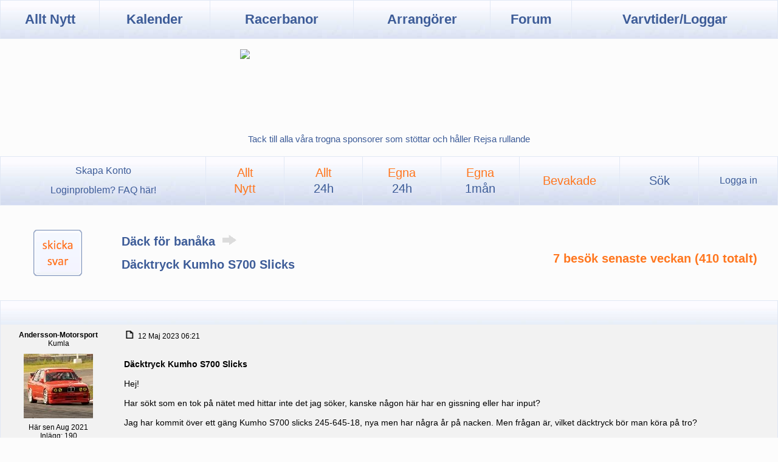

--- FILE ---
content_type: text/html; charset=iso-8859-1
request_url: https://rejsa.nu/forum/viewtopic.php?t=125353&start=0&postdays=0&postorder=asc&highlight=&sid=60f5badb7f5dc730b5a571c6c1526aac
body_size: 4531
content:
<!DOCTYPE HTML>
<html>
<head>
	<meta http-equiv="content-type" content="text/html; charset=ISO-8859-1">
	<meta http-equiv="cache-control" content="no-cache, no-store, must-revalidate">
	<meta http-equiv="pragma" content="no-cache">
	<meta http-equiv="expires" content="0">

	<meta name="keywords" content="banträffar,trackdays,racing,nürburgring,r-däck,spårval,väghållning,forum,superstage">
	<meta name="description" content="Rejsa.nu - allt om trackdays och hobbyracing">
	<meta name=viewport id=viewport content="width=device-width">

	<script defer data-domain="rejsa.nu" src="https://plaus.rejsa.nu/js/plausible.js"></script>

	

	<title>rejsa.nu :: Däcktryck Kumho S700 Slicks</title>

	<link rel="stylesheet" href="./templates/rejsa2/Rejsa.css" type="text/css" />
	<link rel="stylesheet" href="/stylesheet.css" type="text/css">

	<link rel="apple-touch-icon" sizes="180x180" href="/pics_icons/apple-touch-icon.png">
	<link rel="icon" type="image/png" sizes="32x32" href="/pics_icons/favicon-32x32.png">
	<link rel="icon" type="image/png" sizes="16x16" href="/pics_icons/favicon-16x16.png">
	<link rel="shortcut icon" type="image/png" href="/pics_icons/favicon.png">


	<style type="text/css">
	<!--
	TH, TD.th	{ background-image: url(./templates/rejsa2/images/cell1l.jpg) }
	TH.thCornerR	{ background-image: url(./templates/rejsa2/images/cell1r.jpg) }
	TD.rowpic	{ background-image: url(./templates/rejsa2/images/cell2l.jpg) }
	.HEADER, TD.cat,TD.catHead,TD.catHeadDyn,TD.catSides,TD.catLeft,TD.catBottom { background-image: url(./templates/rejsa2/images/cell2l.jpg) }
	TD.catRight 	{ background-image: url(./templates/rejsa2/images/cell2l.jpg) }
	TD.bodyline	{ background-image: url(./templates/rejsa2/images/mainbg.jpg) }

	TD.Navigation { background-image: url(./templates/rejsa2/images/cell2l.jpg) }
	-->
	</style>





	<script language="javascript" type="text/javascript">

	function getCookieValue(a) {
		var b = document.cookie.match('(^|;)\\s*' + a + '\\s*=\\s*([^;]+)');
		return b ? b.pop() : '';
	}

	function setstyle(style) {
		if (getCookieValue("forcestylecookie")>0) {
			style = getCookieValue("forcestylecookie");
		}
		oldcookie=getCookieValue("stylecookie");
		var d = new Date();
		d.setTime(d.getTime() + 356*24*60*60*1000);
		document.cookie = "stylecookie=" + style + ";path=/;expires="+d.toGMTString()+";";
		if (oldcookie!=style) {
			location.reload(true);
		}
	}

	function forcestyle(forcestyle) {
		var d = new Date();
		d.setTime(d.getTime() + 356*24*60*60*1000);
		document.cookie = "forcestylecookie=" + forcestyle + ";path=/;expires="+d.toGMTString()+";";
		location.reload(true);
	}
	</script>

</head>

<body topmargin="0" leftmargin="0" marginheight="0" marginwidth="0">

<a name="top"></a>



<div id="mainmenu">
<TABLE WIDTH=100% CELLSPACING=0 CELLPADDING=0>
<TR>
		<td class="mainnavbutton" onclick="window.location.href='/';">Allt Nytt</td>
		<td class="mainnavbutton" onclick="window.location.href='/bankalender';">Kalender</td>
		<td class="mainnavbutton" onclick="window.location.href='/banor';">Racerbanor</td>
		<td class="mainnavbutton" onclick="window.location.href='/arrangorer';">Arrangörer</td>
		<td class="mainnavbutton" onclick="window.location.href='/forum/index.php';">Forum</td>
		<td class="mainnavbutton" onclick="window.location.href='/minasnabbaste';">Varvtider/Loggar</td>
</TR>
</TABLE>
</div>

<div id="adsblock">
	<br><div style="width:100%;display:flex;flex-wrap:wrap;text-align:center;line-height:0;"><div onclick="window.open('/_.php?191411000119https://www.scandcut.se/?utm_source=site&utm_medium=banner&utm_campaign=no_wait&utm_id=rejsa&utm_content=rejsa1_footer');" style="width:99%;max-width:980px;min-width:490px;height:120px;display:inline-block;margin:auto;cursor:pointer;"><img src=/ann/b/scandcut02.gif style="width:100%;max-width:980px;min-width:490px;"></div></div><br>
</div>

<div style="text-align:center;padding-top:2px;padding-bottom:20px;font-weight:500;">
	<a href=/sponsorer>Tack till alla våra trogna sponsorer som stöttar och håller Rejsa rullande</a>
</div>

<div id="forummenu">
<TABLE WIDTH=100% CELLSPACING=0 CELLPADDING=0>
<TR>
		<td class="subnavbutton">
			<a class="subnav" href=/registrering.php>Skapa Konto</a>
			<br>
			<a class="subnav" href=/loginfaq>&nbsp;Loginproblem? FAQ här!&nbsp;</a>
		</td>
		<td class="subnavbutton" style="color: #ff761e" onclick="window.location.href='search.php?search_id=newposts&amp;sid=ae97b6126f29c2dc9cb9d0bdbe6424f2';">Allt<br>Nytt</td>
		<td class="subnavbutton" style="color: #ff761e" onclick="window.location.href='/forum/search.php?search_id=newposts&search_time=25';">Allt<br><span style="color:#3D5C98;">24h</span></td>
		<td class="subnavbutton" style="color: #ff761e" onclick="window.location.href='/forum/search.php?search_id=newposts&search_time=25&only_mine=1';">Egna<br><span style="color:#3D5C98;">24h</span></td>
		<td class="subnavbutton" style="color: #ff761e" onclick="window.location.href='/forum/search.php?search_id=newposts&search_time=750&only_mine=1';">Egna<br><span style="color:#3D5C98;">1mån</span></td>
		<td class="subnavbutton" style="color: #ff761e" onclick="window.location.href='/forum/watched_topics.php';">Bevakade</td>
		<td class="subnavbutton" onclick="window.location.href='/search.php';">Sök</td>
		<td class="subnavbutton">
			<a class="subnav" href=login.php?sid=ae97b6126f29c2dc9cb9d0bdbe6424f2>Logga in</a>
		</td>
</TR>
</TABLE>
</div>


<script>
async function addtack(arg) {
  const url = "/forum/_tack.php?tack=" + arg;
  try {
    const response = await fetch(url);
    if (!response.ok) {
      throw new Error(`Response status: $`);
    }

    const resp = await response;
    //console.log(resp);
  } catch (error) {
    console.error(error.message);
  }
  location.reload();
}</script>

<link rel="canonical" href="https://rejsa.nu/viewtopic.php?t=125353&start=0">

<table width="100%" cellspacing="0" cellpadding="10" border="0" align="center">
	<tr>
		<td class="buttonwrite"><a href="posting.php?mode=reply&amp;t=125353&amp;sid=ae97b6126f29c2dc9cb9d0bdbe6424f2"><img src="templates/rejsa2/images/lang_swedish/reply.gif" border="0"></a></td>
		<td align="left" valign="middle">
			<a class="mainsubtitle" href="viewforum.php?f=14&amp;sid=ae97b6126f29c2dc9cb9d0bdbe6424f2">Däck för banåka
			<img src=/pics/rightarrow.gif></a>
			<div class="mainrowdistance"></div>
			<a class="maintitle" href="viewtopic.php?t=125353&amp;start=0&amp;postdays=0&amp;postorder=asc&amp;highlight=&amp;sid=ae97b6126f29c2dc9cb9d0bdbe6424f2">Däcktryck Kumho S700 Slicks</a>
		</td>
		<td align="right" valign="middle" class="rightpagination">
			<span class="nav"></span>
			<div class="mainrowdistance"></div>
			<span class="maintitle" style="color: #ff761e;">7&nbsp;besök&nbsp;senaste&nbsp;veckan (410&nbsp;totalt)</span>
		</td>
	</tr>
</table>

<table width="100%" cellspacing="0" cellpadding="0" border="0" class="forumline">

	

	<tr>
		<td class="catHead"></td>
	</tr>

	<tr>
		<td>
			<div class="fullpost">
				<div class="postleft name">
					<a name="1734984"></a>
					<b>Andersson-Motorsport</b><br>
					Kumla<br>
					<div style="padding: 10px 0px 5px 0px;"><img src="images/avatars/156206863d606a29b7.jpg" alt="" border="0" /></div>
					Här sen Aug 2021<br>
					Inlägg: 190<br>
					<br>
					
					<br>
					Tr&aring;dstartare<br>
				</div>

				<div class="postright">
					<div class="postbody">
						<div class="postdate">
							<div style="align: left;">
								<a href="viewtopic.php?p=1734984&amp;sid=ae97b6126f29c2dc9cb9d0bdbe6424f2#1734984"><img src="templates/rejsa2/images/icon_minipost.gif" width="20" height="13" border="0" align="bottom"></a>
								12 Maj 2023 06:21
							</div>
							<div style="align: right;">
								
							</div>
						</div>
						<div class=limit>
							<b>Däcktryck Kumho S700 Slicks                                 <br><br></b>
							Hej!
<br />

<br />
Har sökt som en tok på nätet med hittar inte det jag söker, kanske någon här har en gissning eller har input?
<br />

<br />
Jag har kommit över ett gäng Kumho S700 slicks 245-645-18, nya men har några år på nacken. Men frågan är, vilket däcktryck bör man köra på tro? 
<br />

<br />
Tacksam för svar, Mvh Viktor 
<br />
 <img class=smilies src="images/smiles/racesmile.gif" alt="" border="0" /> 
<br />

<br />
<img class=forumimages src=https://rejsa.nu/im/user/28884/2023-05-12-07-21-18_20230510_180409.jpg />
						</div>
					</div>
					<div class="postsignature">
						<div>
							<br />_________________<br />Viktor Andersson
						</div>
					</div>
				</div>

				<div class="postbuttons">
					<div style="align: left;">
						<a href=/forum/profile.php?mode=viewprofile&u=28884><img src=./templates/rejsa2/images/lang_swedish/icon_profile2023.gif></a>
						<!--
						<a href="privmsg.php?mode=post&amp;u=28884&amp;sid=ae97b6126f29c2dc9cb9d0bdbe6424f2"><img src="templates/rejsa2/images/lang_swedish/icon_pm.gif" alt="Skicka personligt meddelande" title="Skicka personligt meddelande" border="0" /></a>
						
						<a href=/forum/loggdbtop.php?UserID=28884><img src=./templates/rejsa2/images/lang_swedish/icon_varvtider.gif></a>
						<a href=/minabilar.php?user=28884><img src=./templates/rejsa2/images/lang_swedish/icon_aim.gif></a>
						<a href="https://www.instagram.com/vsamotorsport" target="_userwww"><img src="templates/rejsa2/images/lang_swedish/icon_www.gif" alt="Besök användarens hemsida" title="Besök användarens hemsida" border="0" /></a>
						<a href="profile.php?mode=viewprofile&amp;u=28884&amp;sid=ae97b6126f29c2dc9cb9d0bdbe6424f2"><img src="templates/rejsa2/images/lang_swedish/icon_profile.gif" alt="Visa användarens profil" title="Visa användarens profil" border="0" /></a>-->
					</div>
					<div style="align: right;">
						
						
						<a href="posting.php?mode=reply&amp;t=125353&amp;sid=ae97b6126f29c2dc9cb9d0bdbe6424f2"><img src="/forum/templates/Mobile/images/lang_swedish/svara.gif" border="0"></a>
						<a href="posting.php?mode=quote&amp;p=1734984&amp;sid=ae97b6126f29c2dc9cb9d0bdbe6424f2"><img src="templates/rejsa2/images/lang_swedish/icon_quote.gif" alt="Citera" title="Citera" border="0" /></a>
						<span style='cursor: pointer;margin-right:24px' onclick='addtack(1734984);'>
							<img src=./templates/rejsa2/images/lang_swedish/tack.gif>
							
						</span>
					</div>
				</div>

				<div class="postdivider">
				</div>
			</div>
		</td>
	</tr>
	<tr>
		<td>
			<div class="fullpost">
				<div class="postleft name">
					<a name="1734986"></a>
					<b>Niklas Falk</b><br>
					Fixhult<br>
					<div style="padding: 10px 0px 5px 0px;"><img src="images/avatars/249744664cd71f1bf.jpg" alt="" border="0" /></div>
					Här sen Apr 2004<br>
					Inlägg: 20414<br>
					<br>
					
					<br>
					<br>
				</div>

				<div class="postright">
					<div class="postbody">
						<div class="postdate">
							<div style="align: left;">
								<a href="viewtopic.php?p=1734986&amp;sid=ae97b6126f29c2dc9cb9d0bdbe6424f2#1734986"><img src="templates/rejsa2/images/icon_minipost.gif" width="20" height="13" border="0" align="bottom"></a>
								12 Maj 2023 06:43
							</div>
							<div style="align: right;">
								
							</div>
						</div>
						<div class=limit>
							<b></b>
							Min erfarenhet säger att de är väldigt lika V70A i beteende så 1,9-2,1 som många andra däck.
<br />
Men det &quot;beror ju på&quot; som vanligt.
						</div>
					</div>
					<div class="postsignature">
						<div>
							<br />_________________<br />Niklas Falk
<br />
<a href="https://www.htd.se/" target="_blank" class="postlink"><img class=forumimages src=https://rejsa.nu/im/user/1698/2013-07-11-08-30-09_sig.jpg /></a> <a href="http://www.SPVM.se" target="_blank">www.SPVM.se</a>
						</div>
					</div>
				</div>

				<div class="postbuttons">
					<div style="align: left;">
						<a href=/forum/profile.php?mode=viewprofile&u=1698><img src=./templates/rejsa2/images/lang_swedish/icon_profile2023.gif></a>
						<!--
						<a href="privmsg.php?mode=post&amp;u=1698&amp;sid=ae97b6126f29c2dc9cb9d0bdbe6424f2"><img src="templates/rejsa2/images/lang_swedish/icon_pm.gif" alt="Skicka personligt meddelande" title="Skicka personligt meddelande" border="0" /></a>
						
						<a href=/forum/loggdbtop.php?UserID=1698><img src=./templates/rejsa2/images/lang_swedish/icon_varvtider.gif></a>
						<a href=/minabilar.php?user=1698><img src=./templates/rejsa2/images/lang_swedish/icon_aim.gif></a>
						
						<a href="profile.php?mode=viewprofile&amp;u=1698&amp;sid=ae97b6126f29c2dc9cb9d0bdbe6424f2"><img src="templates/rejsa2/images/lang_swedish/icon_profile.gif" alt="Visa användarens profil" title="Visa användarens profil" border="0" /></a>-->
					</div>
					<div style="align: right;">
						
						
						<a href="posting.php?mode=reply&amp;t=125353&amp;sid=ae97b6126f29c2dc9cb9d0bdbe6424f2"><img src="/forum/templates/Mobile/images/lang_swedish/svara.gif" border="0"></a>
						<a href="posting.php?mode=quote&amp;p=1734986&amp;sid=ae97b6126f29c2dc9cb9d0bdbe6424f2"><img src="templates/rejsa2/images/lang_swedish/icon_quote.gif" alt="Citera" title="Citera" border="0" /></a>
						<span style='cursor: pointer;margin-right:24px' onclick='addtack(1734986);'>
							<img src=./templates/rejsa2/images/lang_swedish/tack.gif>
							
						</span>
					</div>
				</div>

				<div class="postdivider">
				</div>
			</div>
		</td>
	</tr>
	<tr>
		<td>
			<div class="fullpost">
				<div class="postleft name">
					<a name="1735104"></a>
					<b>Andersson-Motorsport</b><br>
					Kumla<br>
					<div style="padding: 10px 0px 5px 0px;"><img src="images/avatars/156206863d606a29b7.jpg" alt="" border="0" /></div>
					Här sen Aug 2021<br>
					Inlägg: 190<br>
					<br>
					
					<br>
					Tr&aring;dstartare<br>
				</div>

				<div class="postright">
					<div class="postbody">
						<div class="postdate">
							<div style="align: left;">
								<a href="viewtopic.php?p=1735104&amp;sid=ae97b6126f29c2dc9cb9d0bdbe6424f2#1735104"><img src="templates/rejsa2/images/icon_minipost.gif" width="20" height="13" border="0" align="bottom"></a>
								13 Maj 2023 09:09
							</div>
							<div style="align: right;">
								
							</div>
						</div>
						<div class=limit>
							<b>Re:                                                         <br><br></b>
							</span><table width="90%" cellspacing="1" cellpadding="3" border="0" align="center"><tr> 	  <td><span class="genmed"><b>Niklas Falk skrev:</b></span></td>	</tr>	<tr>	  <td class="quote">Min erfarenhet säger att de är väldigt lika V70A i beteende så 1,9-2,1 som många andra däck.
<br />
Men det &quot;beror ju på&quot; som vanligt.</td>	</tr></table><span class="postbody">
<br />

<br />
Okej men det låter ju klokt att börja där. Är ovan med banåka, på rallycross bilarna körde vi 1,4-1,6 i varmtryck. Men ja det är ju lite annat &#128517;
						</div>
					</div>
					<div class="postsignature">
						<div>
							<br />_________________<br />Viktor Andersson
						</div>
					</div>
				</div>

				<div class="postbuttons">
					<div style="align: left;">
						<a href=/forum/profile.php?mode=viewprofile&u=28884><img src=./templates/rejsa2/images/lang_swedish/icon_profile2023.gif></a>
						<!--
						<a href="privmsg.php?mode=post&amp;u=28884&amp;sid=ae97b6126f29c2dc9cb9d0bdbe6424f2"><img src="templates/rejsa2/images/lang_swedish/icon_pm.gif" alt="Skicka personligt meddelande" title="Skicka personligt meddelande" border="0" /></a>
						
						<a href=/forum/loggdbtop.php?UserID=28884><img src=./templates/rejsa2/images/lang_swedish/icon_varvtider.gif></a>
						<a href=/minabilar.php?user=28884><img src=./templates/rejsa2/images/lang_swedish/icon_aim.gif></a>
						<a href="https://www.instagram.com/vsamotorsport" target="_userwww"><img src="templates/rejsa2/images/lang_swedish/icon_www.gif" alt="Besök användarens hemsida" title="Besök användarens hemsida" border="0" /></a>
						<a href="profile.php?mode=viewprofile&amp;u=28884&amp;sid=ae97b6126f29c2dc9cb9d0bdbe6424f2"><img src="templates/rejsa2/images/lang_swedish/icon_profile.gif" alt="Visa användarens profil" title="Visa användarens profil" border="0" /></a>-->
					</div>
					<div style="align: right;">
						
						
						<a href="posting.php?mode=reply&amp;t=125353&amp;sid=ae97b6126f29c2dc9cb9d0bdbe6424f2"><img src="/forum/templates/Mobile/images/lang_swedish/svara.gif" border="0"></a>
						<a href="posting.php?mode=quote&amp;p=1735104&amp;sid=ae97b6126f29c2dc9cb9d0bdbe6424f2"><img src="templates/rejsa2/images/lang_swedish/icon_quote.gif" alt="Citera" title="Citera" border="0" /></a>
						<span style='cursor: pointer;margin-right:24px' onclick='addtack(1735104);'>
							<img src=./templates/rejsa2/images/lang_swedish/tack.gif>
							
						</span>
					</div>
				</div>

				<div class="postdivider">
				</div>
			</div>
		</td>
	</tr>
	<tr>
		<td>
			<div class="fullpost">
				<div class="postleft name">
					<a name="1735115"></a>
					<b>Niklas Falk</b><br>
					Fixhult<br>
					<div style="padding: 10px 0px 5px 0px;"><img src="images/avatars/249744664cd71f1bf.jpg" alt="" border="0" /></div>
					Här sen Apr 2004<br>
					Inlägg: 20414<br>
					<br>
					
					<br>
					<br>
				</div>

				<div class="postright">
					<div class="postbody">
						<div class="postdate">
							<div style="align: left;">
								<a href="viewtopic.php?p=1735115&amp;sid=ae97b6126f29c2dc9cb9d0bdbe6424f2#1735115"><img src="templates/rejsa2/images/icon_minipost.gif" width="20" height="13" border="0" align="bottom"></a>
								13 Maj 2023 13:37
							</div>
							<div style="align: right;">
								
							</div>
						</div>
						<div class=limit>
							<b>Re:                                                         <br><br></b>
							</span><table width="90%" cellspacing="1" cellpadding="3" border="0" align="center"><tr> 	  <td><span class="genmed"><b>Andersson-Motorsport skrev:</b></span></td>	</tr>	<tr>	  <td class="quote"></span><table width="90%" cellspacing="1" cellpadding="3" border="0" align="center"><tr> 	  <td><span class="genmed"><b>Niklas Falk skrev:</b></span></td>	</tr>	<tr>	  <td class="quote">Min erfarenhet säger att de är väldigt lika V70A i beteende så 1,9-2,1 som många andra däck.
<br />
Men det &quot;beror ju på&quot; som vanligt.</td>	</tr></table><span class="postbody">
<br />

<br />
Okej men det låter ju klokt att börja där. Är ovan med banåka, på rallycross bilarna körde vi 1,4-1,6 i varmtryck. Men ja det är ju lite annat &#128517;</td>	</tr></table><span class="postbody">På asfalt utan planerade besök i sandfållorna, Rx är &quot;annorlunda&quot; <img class=smilies src="images/smiles/biggrin.gif" alt="" border="0" />
						</div>
					</div>
					<div class="postsignature">
						<div>
							<br />_________________<br />Niklas Falk
<br />
<a href="https://www.htd.se/" target="_blank" class="postlink"><img class=forumimages src=https://rejsa.nu/im/user/1698/2013-07-11-08-30-09_sig.jpg /></a> <a href="http://www.SPVM.se" target="_blank">www.SPVM.se</a>
						</div>
					</div>
				</div>

				<div class="postbuttons">
					<div style="align: left;">
						<a href=/forum/profile.php?mode=viewprofile&u=1698><img src=./templates/rejsa2/images/lang_swedish/icon_profile2023.gif></a>
						<!--
						<a href="privmsg.php?mode=post&amp;u=1698&amp;sid=ae97b6126f29c2dc9cb9d0bdbe6424f2"><img src="templates/rejsa2/images/lang_swedish/icon_pm.gif" alt="Skicka personligt meddelande" title="Skicka personligt meddelande" border="0" /></a>
						
						<a href=/forum/loggdbtop.php?UserID=1698><img src=./templates/rejsa2/images/lang_swedish/icon_varvtider.gif></a>
						<a href=/minabilar.php?user=1698><img src=./templates/rejsa2/images/lang_swedish/icon_aim.gif></a>
						
						<a href="profile.php?mode=viewprofile&amp;u=1698&amp;sid=ae97b6126f29c2dc9cb9d0bdbe6424f2"><img src="templates/rejsa2/images/lang_swedish/icon_profile.gif" alt="Visa användarens profil" title="Visa användarens profil" border="0" /></a>-->
					</div>
					<div style="align: right;">
						
						
						<a href="posting.php?mode=reply&amp;t=125353&amp;sid=ae97b6126f29c2dc9cb9d0bdbe6424f2"><img src="/forum/templates/Mobile/images/lang_swedish/svara.gif" border="0"></a>
						<a href="posting.php?mode=quote&amp;p=1735115&amp;sid=ae97b6126f29c2dc9cb9d0bdbe6424f2"><img src="templates/rejsa2/images/lang_swedish/icon_quote.gif" alt="Citera" title="Citera" border="0" /></a>
						<span style='cursor: pointer;margin-right:24px' onclick='addtack(1735115);'>
							<img src=./templates/rejsa2/images/lang_swedish/tack.gif>
							
						</span>
					</div>
				</div>

				<div class="postdivider">
				</div>
			</div>
		</td>
	</tr>

	<tr>
		<td class="catBottom" align="center"><span class="gensmall"></span></td>
	</tr>
</table>

<table width="100%" cellspacing="0" cellpadding="10" border="0" align="center">
	<tr>
		<td class="buttonwrite"><a href="posting.php?mode=reply&amp;t=125353&amp;sid=ae97b6126f29c2dc9cb9d0bdbe6424f2"><img src="templates/rejsa2/images/lang_swedish/reply.gif" border="0"></a></td>
		<td align="left" valign="middle">
			<a class="mainsubtitle" href="viewforum.php?f=14&amp;sid=ae97b6126f29c2dc9cb9d0bdbe6424f2">Däck för banåka
			<img src=/pics/rightarrow.gif></a>
			<div class="mainrowdistance"></div>
			<a class="maintitle" href="viewtopic.php?t=125353&amp;start=0&amp;postdays=0&amp;postorder=asc&amp;highlight=&amp;sid=ae97b6126f29c2dc9cb9d0bdbe6424f2">Däcktryck Kumho S700 Slicks</a>
		</td>
		<td align="right" valign="middle" class="rightpagination">
			<span class="nav"></span>
			<div class="mainrowdistance"></div>
			<span class="maintitle" style="color: #ff761e;">7&nbsp;besök&nbsp;senaste&nbsp;veckan (410&nbsp;totalt)</span>
		</td>
	</tr>
</table>





<div style="text-align:center;padding-top:2px;padding-bottom:10px;font-weight:500;">
	<a href=/sponsorer>Tack till alla våra trogna sponsorer som stöttar och håller Rejsa rullande</a>
</div>


<div id="adsblockfoot">
	<br><div style="width:100%;display:flex;flex-wrap:wrap;text-align:center;line-height:0;"><div onclick="window.open('/_.php?191411000119https://www.bandhagensdack.se');" style="width:99%;max-width:980px;min-width:490px;height:120px;display:inline-block;margin:auto;cursor:pointer;"><img src=/ann/b/bandhagensdack2021_4.gif style="width:100%;max-width:980px;min-width:490px;"></div></div><br>
</div>



<div id="forummenufoot">
<TABLE WIDTH=100% CELLSPACING=0 CELLPADDING=0>
<TR>
		<td class="subnavbutton">
			<a class="subnav" href=/registrering.php>Skapa Konto</a>
			<br>
			<a class="subnav" href=/loginfaq>&nbsp;Loginproblem? FAQ här!&nbsp;</a>
		</td>
		<td class="subnavbutton" style="color: #ff761e" onclick="window.location.href='search.php?search_id=newposts&amp;sid=ae97b6126f29c2dc9cb9d0bdbe6424f2';">Allt<br>Nytt</td>
		<td class="subnavbutton" style="color: #ff761e" onclick="window.location.href='/forum/search.php?search_id=newposts&search_time=25';">Allt<br><span style="color:#3D5C98;">24h</span></td>
		<td class="subnavbutton" style="color: #ff761e" onclick="window.location.href='/forum/search.php?search_id=newposts&search_time=25&only_mine=1';">Egna<br><span style="color:#3D5C98;">24h</span></td>
		<td class="subnavbutton" style="color: #ff761e" onclick="window.location.href='/forum/search.php?search_id=newposts&search_time=750&only_mine=1';">Egna<br><span style="color:#3D5C98;">1mån</span></td>
		<td class="subnavbutton" style="color: #ff761e" onclick="window.location.href='/forum/watched_topics.php';">Bevakade</td>
		<td class="subnavbutton" onclick="window.location.href='/search.php';">Sök</td>
		<td class="subnavbutton">
			<a class="subnav" href=faq.php?sid=ae97b6126f29c2dc9cb9d0bdbe6424f2>Forumfrågor</a>
		</td>
</TR>
</TABLE>
</div>




<center>
<span id="endfooter">
<br>
<button onclick="forcestyle(23);">Rejsa stil 2002</button>
<button onclick="forcestyle(26);">Mobilvy</button>
<button onclick="forcestyle(27);">Rejsa stil 2019</button>
<br><br>
</span>

<span id="messages" style="font-size:10px;"></span>

<script>
if (/iPad/.test(navigator.userAgent)) {
    setstyle(27);
}
else if (/iPhone/.test(navigator.userAgent)) {
    setstyle(26);
}
else if (/Mobi/.test(navigator.userAgent)) {
    setstyle(26);
}
else if (/Android|Tablet/.test(navigator.userAgent)) {
    setstyle(27);
}
else {
	setstyle(27);
}
//console.log(navigator.userAgent)
//document.getElementById("messages").innerHTML = "Style number: " + getCookieValue("style") //+ ". User agent: " + navigator.userAgent
</script>

<span class="gen">    <br /></span>

</center>

</body>
</html>


--- FILE ---
content_type: text/html; charset=iso-8859-1
request_url: https://rejsa.nu/forum/viewtopic.php?t=125353&start=0&postdays=0&postorder=asc&highlight=&sid=60f5badb7f5dc730b5a571c6c1526aac
body_size: 4466
content:
<!DOCTYPE HTML>
<html>
<head>
	<meta http-equiv="content-type" content="text/html; charset=ISO-8859-1">
	<meta http-equiv="cache-control" content="no-cache, no-store, must-revalidate">
	<meta http-equiv="pragma" content="no-cache">
	<meta http-equiv="expires" content="0">

	<meta name="keywords" content="banträffar,trackdays,racing,nürburgring,r-däck,spårval,väghållning,forum,superstage">
	<meta name="description" content="Rejsa.nu - allt om trackdays och hobbyracing">
	<meta name=viewport id=viewport content="width=device-width">

	<script defer data-domain="rejsa.nu" src="https://plaus.rejsa.nu/js/plausible.js"></script>

	

	<title>rejsa.nu :: Däcktryck Kumho S700 Slicks</title>

	<link rel="stylesheet" href="./templates/rejsa2/Rejsa.css" type="text/css" />
	<link rel="stylesheet" href="/stylesheet.css" type="text/css">

	<link rel="apple-touch-icon" sizes="180x180" href="/pics_icons/apple-touch-icon.png">
	<link rel="icon" type="image/png" sizes="32x32" href="/pics_icons/favicon-32x32.png">
	<link rel="icon" type="image/png" sizes="16x16" href="/pics_icons/favicon-16x16.png">
	<link rel="shortcut icon" type="image/png" href="/pics_icons/favicon.png">


	<style type="text/css">
	<!--
	TH, TD.th	{ background-image: url(./templates/rejsa2/images/cell1l.jpg) }
	TH.thCornerR	{ background-image: url(./templates/rejsa2/images/cell1r.jpg) }
	TD.rowpic	{ background-image: url(./templates/rejsa2/images/cell2l.jpg) }
	.HEADER, TD.cat,TD.catHead,TD.catHeadDyn,TD.catSides,TD.catLeft,TD.catBottom { background-image: url(./templates/rejsa2/images/cell2l.jpg) }
	TD.catRight 	{ background-image: url(./templates/rejsa2/images/cell2l.jpg) }
	TD.bodyline	{ background-image: url(./templates/rejsa2/images/mainbg.jpg) }

	TD.Navigation { background-image: url(./templates/rejsa2/images/cell2l.jpg) }
	-->
	</style>





	<script language="javascript" type="text/javascript">

	function getCookieValue(a) {
		var b = document.cookie.match('(^|;)\\s*' + a + '\\s*=\\s*([^;]+)');
		return b ? b.pop() : '';
	}

	function setstyle(style) {
		if (getCookieValue("forcestylecookie")>0) {
			style = getCookieValue("forcestylecookie");
		}
		oldcookie=getCookieValue("stylecookie");
		var d = new Date();
		d.setTime(d.getTime() + 356*24*60*60*1000);
		document.cookie = "stylecookie=" + style + ";path=/;expires="+d.toGMTString()+";";
		if (oldcookie!=style) {
			location.reload(true);
		}
	}

	function forcestyle(forcestyle) {
		var d = new Date();
		d.setTime(d.getTime() + 356*24*60*60*1000);
		document.cookie = "forcestylecookie=" + forcestyle + ";path=/;expires="+d.toGMTString()+";";
		location.reload(true);
	}
	</script>

</head>

<body topmargin="0" leftmargin="0" marginheight="0" marginwidth="0">

<a name="top"></a>



<div id="mainmenu">
<TABLE WIDTH=100% CELLSPACING=0 CELLPADDING=0>
<TR>
		<td class="mainnavbutton" onclick="window.location.href='/';">Allt Nytt</td>
		<td class="mainnavbutton" onclick="window.location.href='/bankalender';">Kalender</td>
		<td class="mainnavbutton" onclick="window.location.href='/banor';">Racerbanor</td>
		<td class="mainnavbutton" onclick="window.location.href='/arrangorer';">Arrangörer</td>
		<td class="mainnavbutton" onclick="window.location.href='/forum/index.php';">Forum</td>
		<td class="mainnavbutton" onclick="window.location.href='/minasnabbaste';">Varvtider/Loggar</td>
</TR>
</TABLE>
</div>

<div id="adsblock">
	<br><div style="width:100%;display:flex;flex-wrap:wrap;text-align:center;line-height:0;"><div onclick="window.open('/_.php?191411000119http://www.mrtuning.se?utm_source=rejsa&utm_medium=referral&utm_campaign=rejsa_banner');" style="width:99%;max-width:980px;min-width:490px;height:120px;display:inline-block;margin:auto;cursor:pointer;"><img src=/ann/b/mrtuning2021_3.gif style="width:100%;max-width:980px;min-width:490px;"></div></div><br>
</div>

<div style="text-align:center;padding-top:2px;padding-bottom:20px;font-weight:500;">
	<a href=/sponsorer>Tack till alla våra trogna sponsorer som stöttar och håller Rejsa rullande</a>
</div>

<div id="forummenu">
<TABLE WIDTH=100% CELLSPACING=0 CELLPADDING=0>
<TR>
		<td class="subnavbutton">
			<a class="subnav" href=/registrering.php>Skapa Konto</a>
			<br>
			<a class="subnav" href=/loginfaq>&nbsp;Loginproblem? FAQ här!&nbsp;</a>
		</td>
		<td class="subnavbutton" style="color: #ff761e" onclick="window.location.href='search.php?search_id=newposts';">Allt<br>Nytt</td>
		<td class="subnavbutton" style="color: #ff761e" onclick="window.location.href='/forum/search.php?search_id=newposts&search_time=25';">Allt<br><span style="color:#3D5C98;">24h</span></td>
		<td class="subnavbutton" style="color: #ff761e" onclick="window.location.href='/forum/search.php?search_id=newposts&search_time=25&only_mine=1';">Egna<br><span style="color:#3D5C98;">24h</span></td>
		<td class="subnavbutton" style="color: #ff761e" onclick="window.location.href='/forum/search.php?search_id=newposts&search_time=750&only_mine=1';">Egna<br><span style="color:#3D5C98;">1mån</span></td>
		<td class="subnavbutton" style="color: #ff761e" onclick="window.location.href='/forum/watched_topics.php';">Bevakade</td>
		<td class="subnavbutton" onclick="window.location.href='/search.php';">Sök</td>
		<td class="subnavbutton">
			<a class="subnav" href=login.php>Logga in</a>
		</td>
</TR>
</TABLE>
</div>


<script>
async function addtack(arg) {
  const url = "/forum/_tack.php?tack=" + arg;
  try {
    const response = await fetch(url);
    if (!response.ok) {
      throw new Error(`Response status: $`);
    }

    const resp = await response;
    //console.log(resp);
  } catch (error) {
    console.error(error.message);
  }
  location.reload();
}</script>

<link rel="canonical" href="https://rejsa.nu/viewtopic.php?t=125353&start=0">

<table width="100%" cellspacing="0" cellpadding="10" border="0" align="center">
	<tr>
		<td class="buttonwrite"><a href="posting.php?mode=reply&amp;t=125353"><img src="templates/rejsa2/images/lang_swedish/reply.gif" border="0"></a></td>
		<td align="left" valign="middle">
			<a class="mainsubtitle" href="viewforum.php?f=14">Däck för banåka
			<img src=/pics/rightarrow.gif></a>
			<div class="mainrowdistance"></div>
			<a class="maintitle" href="viewtopic.php?t=125353&amp;start=0&amp;postdays=0&amp;postorder=asc&amp;highlight=">Däcktryck Kumho S700 Slicks</a>
		</td>
		<td align="right" valign="middle" class="rightpagination">
			<span class="nav"></span>
			<div class="mainrowdistance"></div>
			<span class="maintitle" style="color: #ff761e;">7&nbsp;besök&nbsp;senaste&nbsp;veckan (410&nbsp;totalt)</span>
		</td>
	</tr>
</table>

<table width="100%" cellspacing="0" cellpadding="0" border="0" class="forumline">

	

	<tr>
		<td class="catHead"></td>
	</tr>

	<tr>
		<td>
			<div class="fullpost">
				<div class="postleft name">
					<a name="1734984"></a>
					<b>Andersson-Motorsport</b><br>
					Kumla<br>
					<div style="padding: 10px 0px 5px 0px;"><img src="images/avatars/156206863d606a29b7.jpg" alt="" border="0" /></div>
					Här sen Aug 2021<br>
					Inlägg: 190<br>
					<br>
					
					<br>
					Tr&aring;dstartare<br>
				</div>

				<div class="postright">
					<div class="postbody">
						<div class="postdate">
							<div style="align: left;">
								<a href="viewtopic.php?p=1734984#1734984"><img src="templates/rejsa2/images/icon_minipost.gif" width="20" height="13" border="0" align="bottom"></a>
								12 Maj 2023 06:21
							</div>
							<div style="align: right;">
								
							</div>
						</div>
						<div class=limit>
							<b>Däcktryck Kumho S700 Slicks                                 <br><br></b>
							Hej!
<br />

<br />
Har sökt som en tok på nätet med hittar inte det jag söker, kanske någon här har en gissning eller har input?
<br />

<br />
Jag har kommit över ett gäng Kumho S700 slicks 245-645-18, nya men har några år på nacken. Men frågan är, vilket däcktryck bör man köra på tro? 
<br />

<br />
Tacksam för svar, Mvh Viktor 
<br />
 <img class=smilies src="images/smiles/racesmile.gif" alt="" border="0" /> 
<br />

<br />
<img class=forumimages src=https://rejsa.nu/im/user/28884/2023-05-12-07-21-18_20230510_180409.jpg />
						</div>
					</div>
					<div class="postsignature">
						<div>
							<br />_________________<br />Viktor Andersson
						</div>
					</div>
				</div>

				<div class="postbuttons">
					<div style="align: left;">
						<a href=/forum/profile.php?mode=viewprofile&u=28884><img src=./templates/rejsa2/images/lang_swedish/icon_profile2023.gif></a>
						<!--
						<a href="privmsg.php?mode=post&amp;u=28884"><img src="templates/rejsa2/images/lang_swedish/icon_pm.gif" alt="Skicka personligt meddelande" title="Skicka personligt meddelande" border="0" /></a>
						
						<a href=/forum/loggdbtop.php?UserID=28884><img src=./templates/rejsa2/images/lang_swedish/icon_varvtider.gif></a>
						<a href=/minabilar.php?user=28884><img src=./templates/rejsa2/images/lang_swedish/icon_aim.gif></a>
						<a href="https://www.instagram.com/vsamotorsport" target="_userwww"><img src="templates/rejsa2/images/lang_swedish/icon_www.gif" alt="Besök användarens hemsida" title="Besök användarens hemsida" border="0" /></a>
						<a href="profile.php?mode=viewprofile&amp;u=28884"><img src="templates/rejsa2/images/lang_swedish/icon_profile.gif" alt="Visa användarens profil" title="Visa användarens profil" border="0" /></a>-->
					</div>
					<div style="align: right;">
						
						
						<a href="posting.php?mode=reply&amp;t=125353"><img src="/forum/templates/Mobile/images/lang_swedish/svara.gif" border="0"></a>
						<a href="posting.php?mode=quote&amp;p=1734984"><img src="templates/rejsa2/images/lang_swedish/icon_quote.gif" alt="Citera" title="Citera" border="0" /></a>
						<span style='cursor: pointer;margin-right:24px' onclick='addtack(1734984);'>
							<img src=./templates/rejsa2/images/lang_swedish/tack.gif>
							
						</span>
					</div>
				</div>

				<div class="postdivider">
				</div>
			</div>
		</td>
	</tr>
	<tr>
		<td>
			<div class="fullpost">
				<div class="postleft name">
					<a name="1734986"></a>
					<b>Niklas Falk</b><br>
					Fixhult<br>
					<div style="padding: 10px 0px 5px 0px;"><img src="images/avatars/249744664cd71f1bf.jpg" alt="" border="0" /></div>
					Här sen Apr 2004<br>
					Inlägg: 20414<br>
					<br>
					
					<br>
					<br>
				</div>

				<div class="postright">
					<div class="postbody">
						<div class="postdate">
							<div style="align: left;">
								<a href="viewtopic.php?p=1734986#1734986"><img src="templates/rejsa2/images/icon_minipost.gif" width="20" height="13" border="0" align="bottom"></a>
								12 Maj 2023 06:43
							</div>
							<div style="align: right;">
								
							</div>
						</div>
						<div class=limit>
							<b></b>
							Min erfarenhet säger att de är väldigt lika V70A i beteende så 1,9-2,1 som många andra däck.
<br />
Men det &quot;beror ju på&quot; som vanligt.
						</div>
					</div>
					<div class="postsignature">
						<div>
							<br />_________________<br />Niklas Falk
<br />
<a href="https://www.htd.se/" target="_blank" class="postlink"><img class=forumimages src=https://rejsa.nu/im/user/1698/2013-07-11-08-30-09_sig.jpg /></a> <a href="http://www.SPVM.se" target="_blank">www.SPVM.se</a>
						</div>
					</div>
				</div>

				<div class="postbuttons">
					<div style="align: left;">
						<a href=/forum/profile.php?mode=viewprofile&u=1698><img src=./templates/rejsa2/images/lang_swedish/icon_profile2023.gif></a>
						<!--
						<a href="privmsg.php?mode=post&amp;u=1698"><img src="templates/rejsa2/images/lang_swedish/icon_pm.gif" alt="Skicka personligt meddelande" title="Skicka personligt meddelande" border="0" /></a>
						
						<a href=/forum/loggdbtop.php?UserID=1698><img src=./templates/rejsa2/images/lang_swedish/icon_varvtider.gif></a>
						<a href=/minabilar.php?user=1698><img src=./templates/rejsa2/images/lang_swedish/icon_aim.gif></a>
						
						<a href="profile.php?mode=viewprofile&amp;u=1698"><img src="templates/rejsa2/images/lang_swedish/icon_profile.gif" alt="Visa användarens profil" title="Visa användarens profil" border="0" /></a>-->
					</div>
					<div style="align: right;">
						
						
						<a href="posting.php?mode=reply&amp;t=125353"><img src="/forum/templates/Mobile/images/lang_swedish/svara.gif" border="0"></a>
						<a href="posting.php?mode=quote&amp;p=1734986"><img src="templates/rejsa2/images/lang_swedish/icon_quote.gif" alt="Citera" title="Citera" border="0" /></a>
						<span style='cursor: pointer;margin-right:24px' onclick='addtack(1734986);'>
							<img src=./templates/rejsa2/images/lang_swedish/tack.gif>
							
						</span>
					</div>
				</div>

				<div class="postdivider">
				</div>
			</div>
		</td>
	</tr>
	<tr>
		<td>
			<div class="fullpost">
				<div class="postleft name">
					<a name="1735104"></a>
					<b>Andersson-Motorsport</b><br>
					Kumla<br>
					<div style="padding: 10px 0px 5px 0px;"><img src="images/avatars/156206863d606a29b7.jpg" alt="" border="0" /></div>
					Här sen Aug 2021<br>
					Inlägg: 190<br>
					<br>
					
					<br>
					Tr&aring;dstartare<br>
				</div>

				<div class="postright">
					<div class="postbody">
						<div class="postdate">
							<div style="align: left;">
								<a href="viewtopic.php?p=1735104#1735104"><img src="templates/rejsa2/images/icon_minipost.gif" width="20" height="13" border="0" align="bottom"></a>
								13 Maj 2023 09:09
							</div>
							<div style="align: right;">
								
							</div>
						</div>
						<div class=limit>
							<b>Re:                                                         <br><br></b>
							</span><table width="90%" cellspacing="1" cellpadding="3" border="0" align="center"><tr> 	  <td><span class="genmed"><b>Niklas Falk skrev:</b></span></td>	</tr>	<tr>	  <td class="quote">Min erfarenhet säger att de är väldigt lika V70A i beteende så 1,9-2,1 som många andra däck.
<br />
Men det &quot;beror ju på&quot; som vanligt.</td>	</tr></table><span class="postbody">
<br />

<br />
Okej men det låter ju klokt att börja där. Är ovan med banåka, på rallycross bilarna körde vi 1,4-1,6 i varmtryck. Men ja det är ju lite annat &#128517;
						</div>
					</div>
					<div class="postsignature">
						<div>
							<br />_________________<br />Viktor Andersson
						</div>
					</div>
				</div>

				<div class="postbuttons">
					<div style="align: left;">
						<a href=/forum/profile.php?mode=viewprofile&u=28884><img src=./templates/rejsa2/images/lang_swedish/icon_profile2023.gif></a>
						<!--
						<a href="privmsg.php?mode=post&amp;u=28884"><img src="templates/rejsa2/images/lang_swedish/icon_pm.gif" alt="Skicka personligt meddelande" title="Skicka personligt meddelande" border="0" /></a>
						
						<a href=/forum/loggdbtop.php?UserID=28884><img src=./templates/rejsa2/images/lang_swedish/icon_varvtider.gif></a>
						<a href=/minabilar.php?user=28884><img src=./templates/rejsa2/images/lang_swedish/icon_aim.gif></a>
						<a href="https://www.instagram.com/vsamotorsport" target="_userwww"><img src="templates/rejsa2/images/lang_swedish/icon_www.gif" alt="Besök användarens hemsida" title="Besök användarens hemsida" border="0" /></a>
						<a href="profile.php?mode=viewprofile&amp;u=28884"><img src="templates/rejsa2/images/lang_swedish/icon_profile.gif" alt="Visa användarens profil" title="Visa användarens profil" border="0" /></a>-->
					</div>
					<div style="align: right;">
						
						
						<a href="posting.php?mode=reply&amp;t=125353"><img src="/forum/templates/Mobile/images/lang_swedish/svara.gif" border="0"></a>
						<a href="posting.php?mode=quote&amp;p=1735104"><img src="templates/rejsa2/images/lang_swedish/icon_quote.gif" alt="Citera" title="Citera" border="0" /></a>
						<span style='cursor: pointer;margin-right:24px' onclick='addtack(1735104);'>
							<img src=./templates/rejsa2/images/lang_swedish/tack.gif>
							
						</span>
					</div>
				</div>

				<div class="postdivider">
				</div>
			</div>
		</td>
	</tr>
	<tr>
		<td>
			<div class="fullpost">
				<div class="postleft name">
					<a name="1735115"></a>
					<b>Niklas Falk</b><br>
					Fixhult<br>
					<div style="padding: 10px 0px 5px 0px;"><img src="images/avatars/249744664cd71f1bf.jpg" alt="" border="0" /></div>
					Här sen Apr 2004<br>
					Inlägg: 20414<br>
					<br>
					
					<br>
					<br>
				</div>

				<div class="postright">
					<div class="postbody">
						<div class="postdate">
							<div style="align: left;">
								<a href="viewtopic.php?p=1735115#1735115"><img src="templates/rejsa2/images/icon_minipost.gif" width="20" height="13" border="0" align="bottom"></a>
								13 Maj 2023 13:37
							</div>
							<div style="align: right;">
								
							</div>
						</div>
						<div class=limit>
							<b>Re:                                                         <br><br></b>
							</span><table width="90%" cellspacing="1" cellpadding="3" border="0" align="center"><tr> 	  <td><span class="genmed"><b>Andersson-Motorsport skrev:</b></span></td>	</tr>	<tr>	  <td class="quote"></span><table width="90%" cellspacing="1" cellpadding="3" border="0" align="center"><tr> 	  <td><span class="genmed"><b>Niklas Falk skrev:</b></span></td>	</tr>	<tr>	  <td class="quote">Min erfarenhet säger att de är väldigt lika V70A i beteende så 1,9-2,1 som många andra däck.
<br />
Men det &quot;beror ju på&quot; som vanligt.</td>	</tr></table><span class="postbody">
<br />

<br />
Okej men det låter ju klokt att börja där. Är ovan med banåka, på rallycross bilarna körde vi 1,4-1,6 i varmtryck. Men ja det är ju lite annat &#128517;</td>	</tr></table><span class="postbody">På asfalt utan planerade besök i sandfållorna, Rx är &quot;annorlunda&quot; <img class=smilies src="images/smiles/biggrin.gif" alt="" border="0" />
						</div>
					</div>
					<div class="postsignature">
						<div>
							<br />_________________<br />Niklas Falk
<br />
<a href="https://www.htd.se/" target="_blank" class="postlink"><img class=forumimages src=https://rejsa.nu/im/user/1698/2013-07-11-08-30-09_sig.jpg /></a> <a href="http://www.SPVM.se" target="_blank">www.SPVM.se</a>
						</div>
					</div>
				</div>

				<div class="postbuttons">
					<div style="align: left;">
						<a href=/forum/profile.php?mode=viewprofile&u=1698><img src=./templates/rejsa2/images/lang_swedish/icon_profile2023.gif></a>
						<!--
						<a href="privmsg.php?mode=post&amp;u=1698"><img src="templates/rejsa2/images/lang_swedish/icon_pm.gif" alt="Skicka personligt meddelande" title="Skicka personligt meddelande" border="0" /></a>
						
						<a href=/forum/loggdbtop.php?UserID=1698><img src=./templates/rejsa2/images/lang_swedish/icon_varvtider.gif></a>
						<a href=/minabilar.php?user=1698><img src=./templates/rejsa2/images/lang_swedish/icon_aim.gif></a>
						
						<a href="profile.php?mode=viewprofile&amp;u=1698"><img src="templates/rejsa2/images/lang_swedish/icon_profile.gif" alt="Visa användarens profil" title="Visa användarens profil" border="0" /></a>-->
					</div>
					<div style="align: right;">
						
						
						<a href="posting.php?mode=reply&amp;t=125353"><img src="/forum/templates/Mobile/images/lang_swedish/svara.gif" border="0"></a>
						<a href="posting.php?mode=quote&amp;p=1735115"><img src="templates/rejsa2/images/lang_swedish/icon_quote.gif" alt="Citera" title="Citera" border="0" /></a>
						<span style='cursor: pointer;margin-right:24px' onclick='addtack(1735115);'>
							<img src=./templates/rejsa2/images/lang_swedish/tack.gif>
							
						</span>
					</div>
				</div>

				<div class="postdivider">
				</div>
			</div>
		</td>
	</tr>

	<tr>
		<td class="catBottom" align="center"><span class="gensmall"></span></td>
	</tr>
</table>

<table width="100%" cellspacing="0" cellpadding="10" border="0" align="center">
	<tr>
		<td class="buttonwrite"><a href="posting.php?mode=reply&amp;t=125353"><img src="templates/rejsa2/images/lang_swedish/reply.gif" border="0"></a></td>
		<td align="left" valign="middle">
			<a class="mainsubtitle" href="viewforum.php?f=14">Däck för banåka
			<img src=/pics/rightarrow.gif></a>
			<div class="mainrowdistance"></div>
			<a class="maintitle" href="viewtopic.php?t=125353&amp;start=0&amp;postdays=0&amp;postorder=asc&amp;highlight=">Däcktryck Kumho S700 Slicks</a>
		</td>
		<td align="right" valign="middle" class="rightpagination">
			<span class="nav"></span>
			<div class="mainrowdistance"></div>
			<span class="maintitle" style="color: #ff761e;">7&nbsp;besök&nbsp;senaste&nbsp;veckan (410&nbsp;totalt)</span>
		</td>
	</tr>
</table>





<div style="text-align:center;padding-top:2px;padding-bottom:10px;font-weight:500;">
	<a href=/sponsorer>Tack till alla våra trogna sponsorer som stöttar och håller Rejsa rullande</a>
</div>


<div id="adsblockfoot">
	<br><div style="width:100%;display:flex;flex-wrap:wrap;text-align:center;line-height:0;"><div onclick="window.open('/_.php?191411000119http://www.stertman.se');" style="width:49%;max-width:468px;min-width:234px;height:120px;display:inline-block;margin:auto;cursor:pointer;"><img src=/ann/b/stertman.gif style="width:100%;max-width:468px;min-width:234px;"></div><div onclick="window.open('/_.php?191411000119http://www.svetsbord.com');" style="width:49%;max-width:468px;min-width:234px;height:120px;display:inline-block;margin:auto;cursor:pointer;"><img src=/ann/b/svetsbord.jpg style="width:100%;max-width:468px;min-width:234px;"></div></div><br>
</div>



<div id="forummenufoot">
<TABLE WIDTH=100% CELLSPACING=0 CELLPADDING=0>
<TR>
		<td class="subnavbutton">
			<a class="subnav" href=/registrering.php>Skapa Konto</a>
			<br>
			<a class="subnav" href=/loginfaq>&nbsp;Loginproblem? FAQ här!&nbsp;</a>
		</td>
		<td class="subnavbutton" style="color: #ff761e" onclick="window.location.href='search.php?search_id=newposts';">Allt<br>Nytt</td>
		<td class="subnavbutton" style="color: #ff761e" onclick="window.location.href='/forum/search.php?search_id=newposts&search_time=25';">Allt<br><span style="color:#3D5C98;">24h</span></td>
		<td class="subnavbutton" style="color: #ff761e" onclick="window.location.href='/forum/search.php?search_id=newposts&search_time=25&only_mine=1';">Egna<br><span style="color:#3D5C98;">24h</span></td>
		<td class="subnavbutton" style="color: #ff761e" onclick="window.location.href='/forum/search.php?search_id=newposts&search_time=750&only_mine=1';">Egna<br><span style="color:#3D5C98;">1mån</span></td>
		<td class="subnavbutton" style="color: #ff761e" onclick="window.location.href='/forum/watched_topics.php';">Bevakade</td>
		<td class="subnavbutton" onclick="window.location.href='/search.php';">Sök</td>
		<td class="subnavbutton">
			<a class="subnav" href=faq.php>Forumfrågor</a>
		</td>
</TR>
</TABLE>
</div>




<center>
<span id="endfooter">
<br>
<button onclick="forcestyle(23);">Rejsa stil 2002</button>
<button onclick="forcestyle(26);">Mobilvy</button>
<button onclick="forcestyle(27);">Rejsa stil 2019</button>
<br><br>
</span>

<span id="messages" style="font-size:10px;"></span>

<script>
if (/iPad/.test(navigator.userAgent)) {
    setstyle(27);
}
else if (/iPhone/.test(navigator.userAgent)) {
    setstyle(26);
}
else if (/Mobi/.test(navigator.userAgent)) {
    setstyle(26);
}
else if (/Android|Tablet/.test(navigator.userAgent)) {
    setstyle(27);
}
else {
	setstyle(27);
}
//console.log(navigator.userAgent)
//document.getElementById("messages").innerHTML = "Style number: " + getCookieValue("style") //+ ". User agent: " + navigator.userAgent
</script>

<span class="gen">    <br /></span>

</center>

</body>
</html>
